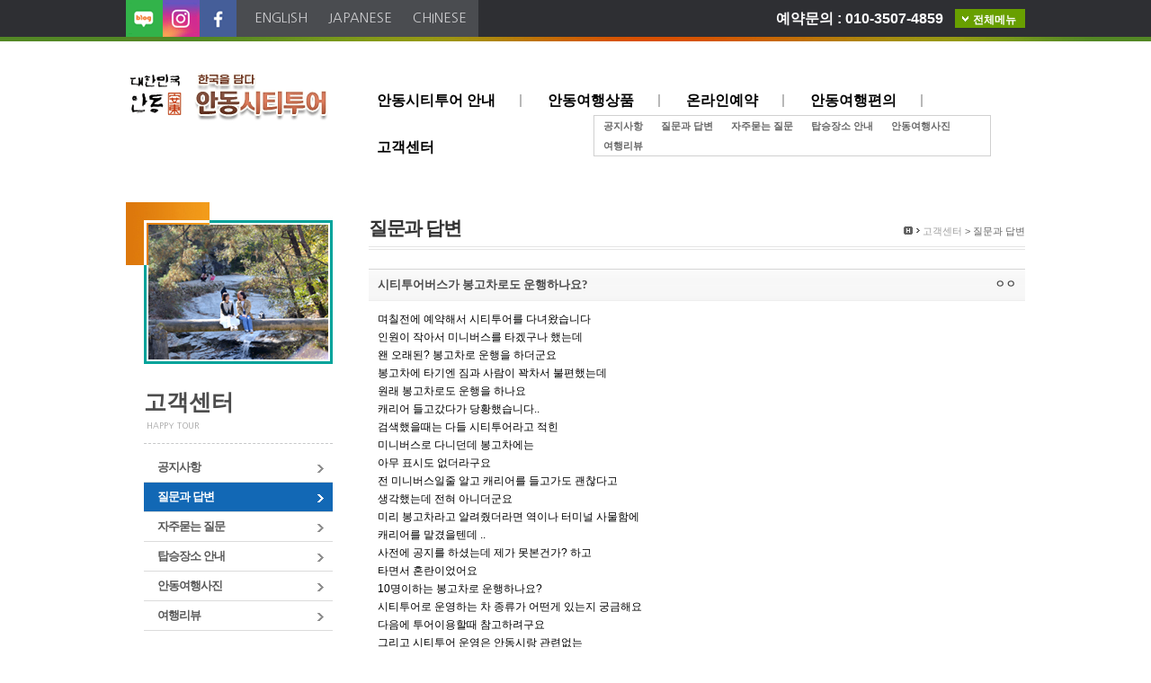

--- FILE ---
content_type: text/html; Charset=utf-8
request_url: http://www.gbtour.kr/coding/sub5/sub2.asp?bseq=14&cat=-1&sk=&sv=&yy=&page=1&mode=view&aseq=15522
body_size: 22962
content:
<!DOCTYPE HTML PUBLIC "-//W3C//DTD HTML 4.01 Transitional//EN" "http://www.w3.org/TR/html4/loose.dtd">
<html lang="ko">
<head>
<title>질문과 답변</title>

<meta http-equiv="X-UA-Compatible" content="IE=edge">
<meta http-equiv="Content-Type" content="text/html; charset=utf-8">
<meta http-equiv="Pragma"	content="no-cache">
<meta http-equiv="Expires" content ="-1">
<meta name="description" content="안동시티투어">
<meta name="keywords" content="안동시티투어, 안동여행상품, 안동먹탐여행, 안동당일여행, 온라인예약, 안동여행편의, 고객센터">
<meta property="og:type" content="website">
<meta property="og:title" content="안동시티투어">
<meta property="og:description" content="안동시티투어, 안동여행상품, 안동먹탐여행, 안동당일여행, 온라인예약, 안동여행편의, 고객센터">
<meta property="og:url" content="http://www.gbtour.kr">
<meta property="og:image" content="http://www.gbtour.kr/coding/images/logo.gif">
<link rel="shortcut icon" href="http://www.gbtour.kr/favicon.ico">
<link rel="icon" type="/coding/png" sizes="32x32" href="/coding/favicon-32x32.png">
<link rel="icon" type="/coding/png" sizes="16x16" href="/coding/favicon-16x16.png"> 
<link rel="stylesheet" href="https://fonts.googleapis.com/earlyaccess/nanumgothic.css" type="text/css">
<link rel="stylesheet" href="/gears/board/resource/board.css" type="text/css">
<link rel="stylesheet" href="/coding/inc/style.css" type="text/css" charset="utf-8">
<link rel="stylesheet" href="/gears/resource/fancybox/jquery.fancybox-1.3.4.css" type="text/css">
<script type="text/javascript" src="/gears/resource/jquery-latest.min.js"></script>
<script type="text/javascript" src="/coding/inc/menu-hover.js"></script>
<script type="text/javascript" src="/coding/inc/script.js"></script>
<script type="text/javascript" src="/gears/resource/fancybox/jquery.fancybox-1.3.4.pack.js"></script>


</head>
<body class="sub5">
<h1 class="invisible">질문과 답변</h1>
<h2 class="invisible">스킵 네비게이션</h2>
<div id="skipNavigationDiv">
  <ul>
    <li><a href="#subMidDiv">본문으로 바로가기</a></li>
  </ul>
</div>
<!-- skipNavigationDiv End -->
<div class="outWrap">
	<div class="topDiv">
  <h2 class="invisible">언어선택</h2>
  <ul id="topUtilDivLeft">
    <li class="sns"><a href="https://blog.naver.com/di6873" target="_blank"><img src="/coding/images/icon_blog.gif" alt="블로그"></a></li>
    <li class="sns"><a href="https://www.instagram.com/andong_city_tour/" target="_blank"><img src="/coding/images/icon_instagram.gif" alt="인스타그램"></a></li>
    <li class="sns"><a href="https://www.facebook.com/donggang.nag" target="_blank"><img src="/coding/images/icon_facebook.gif" alt="페이스북"></a></li>
    <li style="margin-left:10px;"><a href="/english/main.asp">english</a></li>
    <li><a href="/japanese/main.asp">japanese</a></li>
    <li><a href="/chinese/main.asp">chinese</a></li>
  </ul>
  <ul id="topUtilDivRight">
    <li>예약문의 : 010-3507-4859</li>
    <li><span><a href="#wholeMenu" id="btn_showMenu">전체메뉴</a></span></li>
  </ul>
</div>
<div class="topDiv">
  <strong><a href="/coding/main.asp"><img src="/coding/images/logo.gif" alt="안동시티투어 동이사람들"></a></strong>
  <h2 class="invisible">메인메뉴</h2>
  <ul id="topMenuDiv">
    <li><a href="/coding/sub6/sub1.asp">안동시티투어 안내</a>
    	<ul class="topSubMenu submenu1">
        <li><a href="/coding/sub6/sub1.asp">맛있는 여행</a></li>
      	<li><a href="/coding/sub6/sub2.asp">안동먹탐 여행</a></li>
      </ul>
    </li>
    <li><a href="/coding/sub2/sub1.asp">안동여행상품</a>
    <ul class="topSubMenu submenu2">
        <li><a href="/coding/sub2/sub2.asp">안동당일여행</a></li>
        <!--<li><a href="/coding/sub2/sub3.asp">떳다 1박2일</a></li>-->
        <li><a href="/coding/sub2/sub4.asp">먹탐여행 1박2일</a></li>
        <li><a href="/coding/sub2/sub8.asp">가족여행&단체관광, 소모임 맞춤투어</a></li>
        <!--<li><a href="/coding/sub2/sub5.asp">수학여행 2박3일</a></li>-->
        <li><a href="/coding/sub2/sub6.asp">안동래프팅</a></li>
        <li><a href="/coding/sub2/sub7.asp">낙동강트레킹</a></li>
        <li><a href="/coding/sub2/sub9.asp">도심 상시 순환투어</a></li>
      </ul>
      </li>
    <li><a href="/coding/sub3/sub1.asp">온라인예약</a>
    <ul class="topSubMenu submenu3">
      	<li><a href="/coding/sub3/sub1.asp">온라인 예약</a></li>
        <li><a href="/coding/sub3/sub2.asp">예약 및 입금확인</a></li>
        <li><a href="/coding/sub3/sub3.asp">이용요금</a></li>
        <li><a href="/coding/sub3/sub4.asp">예약관련문의</a></li>
        <li><a href="/coding/sub3/sub5.asp">견적의뢰</a></li>
      </ul>
      </li>
    <li><a href="/coding/sub4/sub1.asp">안동여행편의</a>
    <ul class="topSubMenu submenu4">
      	<li><a href="/coding/sub4/sub1.asp">숙박정보</a></li>
        <li><a href="/coding/sub4/sub2.asp">맛집안내</a></li>
        <li><a href="/coding/sub4/sub3.asp">즐길거리</a></li>
        <li><a href="/coding/sub4/sub4.asp">안동특산물</a></li>
        <li><a href="/coding/sub4/sub5.asp">안동관광 명소안내</a></li>
        <li><a href="/coding/sub4/sub6.asp">전통문화체험</a></li>
      </ul>
      </li>
    <li class="none"><a href="/coding/sub5/sub1.asp">고객센터</a>
    <ul class="topSubMenu submenu5">
      	<li><a href="/coding/sub5/sub1.asp">공지사항</a></li>
        <li><a href="/coding/sub5/sub2.asp">질문과 답변</a></li>
        <li><a href="/coding/sub5/sub3.asp">자주묻는 질문</a></li>
        <li><a href="/coding/sub5/sub7.asp">탑승장소 안내</a></li>
        <li><a href="/coding/sub5/sub4.asp">안동여행사진</a></li>
        <li><a href="/coding/sub5/sub5.asp">여행리뷰</a></li>
      </ul>
      </li>
  </ul>
</div>
<!-- topDiv End -->
  <h2 class="invisible">본문내용</h2>
  <div id="subMidDiv">
    <h2 class="invisible">본문내용</h2>
		<div id="midLeftDiv">
  <h2>고객센터<br>
  <span>happy tour</span></h2>
  <h3 class="invisible">하위메뉴</h3>
  <ul id="leftMenuDiv">
    <li><a href="sub1.asp">공지사항</a></li>
    <li><a href="sub2.asp">질문과 답변</a></li>
    <li><a href="sub3.asp">자주묻는 질문</a></li>
    <li><a href="sub7.asp">탑승장소 안내</a></li>
    <li><a href="sub4.asp">안동여행사진</a></li>
    <li><a href="sub5.asp">여행리뷰</a></li>
  </ul>
</div>
    <div id="midContentDiv">
      <h1 id="subtitle">질문과 답변</h1>
      <div id="locationDiv"><a href="/coding/main.asp"><img src="/coding/sub1/images/location.gif" alt="홈으로"></a> <a href="sub1.asp">고객센터</a> &gt; 질문과 답변</div>
      <!-- locationDiv End -->
      <h2 class="invisible">본문 내용</h2>
      <div id="contentDiv">
        <!-- [ Contents Start ] --> 
        
<script type="text/javascript">
function postDummy(action,param1) {
  if(action)
    document.DummyForm.action = action;
  document.DummyForm.param1.value = param1;
  document.DummyForm.submit();
}
</script>
<form id="FormBoard" name="FormBoard" method="post" action="/coding/sub5/sub2.asp?bseq=14&amp;cat=-1&amp;sk=&amp;sv=&amp;yy=&amp;page=1&amp;mode=view&amp;aseq=15522" onsubmit="return checkForm(this);">

<script type="text/javascript">
function checkCommentForm(){
  var form = document.FormBoard;
  if(form.comment_writer_nm.value == "") return alert("이름을 적지 않았습니다"), form.comment_writer_nm.focus(), false;
  if(form.comment_writer_pw.value == "") return alert("비밀번호를 적지 않았습니다"), form.comment_writer_pw.focus(), false;
  if(form.comment_content.value == "") return alert("내용을 적지 않았습니다"), form.comment_content.focus(), false;
  if (form.captcha && form.captcha.value == '') return alert("스팸방지 숫자를 적지 않았습니다"), form.captcha.focus(), false;
  return true;
}
function checkForm(form){
  return checkCommentForm();
}
</script>
<input type="hidden" name="writer_pw">
<div class="board-view">
  <div class="article-title">
    <h3>
      &#49884;&#54000;&#53804;&#50612;&#48260;&#49828;&#44032; &#48393;&#44256;&#52264;&#47196;&#46020; &#50868;&#54665;&#54616;&#45208;&#50836;?</h3>
    <em>
      &#12615;&#12615;</em>
  </div>
  <div class="article-content smartOutput"><p class='plain-text'>&#47728;&#52832;&#51204;&#50640; &#50696;&#50557;&#54644;&#49436; &#49884;&#54000;&#53804;&#50612;&#47484; &#45796;&#45376;&#50772;&#49845;&#45768;&#45796;<br>&#51064;&#50896;&#51060; &#51089;&#50500;&#49436; &#48120;&#45768;&#48260;&#49828;&#47484; &#53440;&#44192;&#44396;&#45208; &#54664;&#45716;&#45936;<br>&#50784; &#50724;&#47000;&#46108;? &#48393;&#44256;&#52264;&#47196; &#50868;&#54665;&#51012; &#54616;&#45908;&#44400;&#50836;<br>&#48393;&#44256;&#52264;&#50640; &#53440;&#44592;&#50644; &#51664;&#44284; &#49324;&#46988;&#51060; &#44873;&#52264;&#49436; &#48520;&#54200;&#54664;&#45716;&#45936;<br>&#50896;&#47000; &#48393;&#44256;&#52264;&#47196;&#46020; &#50868;&#54665;&#51012; &#54616;&#45208;&#50836;<br>&#52880;&#47532;&#50612; &#46308;&#44256;&#44052;&#45796;&#44032; &#45817;&#54889;&#54664;&#49845;&#45768;&#45796;..<br>&#44160;&#49353;&#54664;&#51012;&#46412;&#45716; &#45796;&#46308; &#49884;&#54000;&#53804;&#50612;&#46972;&#44256; &#51201;&#55180;<br>&#48120;&#45768;&#48260;&#49828;&#47196; &#45796;&#45768;&#45912;&#45936; &#48393;&#44256;&#52264;&#50640;&#45716;<br>&#50500;&#47924; &#54364;&#49884;&#46020; &#50630;&#45908;&#46972;&#44396;&#50836;<br>&#51204; &#48120;&#45768;&#48260;&#49828;&#51068;&#51460; &#50508;&#44256; &#52880;&#47532;&#50612;&#47484; &#46308;&#44256;&#44032;&#46020; &#44316;&#52270;&#45796;&#44256;<br>&#49373;&#44033;&#54664;&#45716;&#45936; &#51204;&#54784; &#50500;&#45768;&#45908;&#44400;&#50836;<br>&#48120;&#47532; &#48393;&#44256;&#52264;&#46972;&#44256; &#50508;&#47140;&#51500;&#45908;&#46972;&#47732; &#50669;&#51060;&#45208; &#53552;&#48120;&#45328; &#49324;&#47932;&#54632;&#50640;<br>&#52880;&#47532;&#50612;&#47484; &#47585;&#44220;&#51012;&#53584;&#45936; ..<br>&#49324;&#51204;&#50640; &#44277;&#51648;&#47484; &#54616;&#49512;&#45716;&#45936; &#51228;&#44032; &#47803;&#48376;&#44148;&#44032;? &#54616;&#44256;<br>&#53440;&#47732;&#49436; &#54844;&#46976;&#51060;&#50632;&#50612;&#50836;<br>10&#47749;&#51060;&#54616;&#45716; &#48393;&#44256;&#52264;&#47196; &#50868;&#54665;&#54616;&#45208;&#50836;?<br>&#49884;&#54000;&#53804;&#50612;&#47196; &#50868;&#50689;&#54616;&#45716; &#52264; &#51333;&#47448;&#44032; &#50612;&#46500;&#44172; &#51080;&#45716;&#51648; &#44417;&#44552;&#54644;&#50836;<br>&#45796;&#51020;&#50640; &#53804;&#50612;&#51060;&#50857;&#54624;&#46412; &#52280;&#44256;&#54616;&#47140;&#44396;&#50836;<br>&#44536;&#47532;&#44256; &#49884;&#54000;&#53804;&#50612; &#50868;&#50689;&#51008; &#50504;&#46041;&#49884;&#46993; &#44288;&#47144;&#50630;&#45716;<br>&#44060;&#51064;&#50868;&#50689;&#51064;&#44032;&#50836;?<br>&#45813;&#48320;&#48512;&#53441;&#46300;&#47549;&#45768;&#45796;</p></div>
  <!-- AddThis Button BEGIN -->
  <div class="addthis_toolbox addthis_default_style ">
  <a class="addthis_button_preferred_1"></a>
  <a class="addthis_button_preferred_2"></a>
  <a class="addthis_button_preferred_3"></a>
  <a class="addthis_button_preferred_4"></a>
  <a class="addthis_button_compact"></a>
  <a class="addthis_counter addthis_bubble_style"></a>
  </div>
  <script type="text/javascript">var addthis_config = {"data_track_addressbar":true};</script>
  <script type="text/javascript" src="http://s7.addthis.com/js/250/addthis_widget.js#pubid=ra-4facde7018bf28b9" defer></script>
  <!-- AddThis Button END -->
  <div class="article-info">
    <dl class="article-attachment">
      <dt>첨부파일:</dt>
      <dd>
      </dd>
    </dl>
    <dl>
      <dt>조회수:</dt>
      <dd>978</dd>
      <dt>등록일시:</dt>
      <dd>2022-11-18 오전 11:56:28</dd>
    </dl>
  </div>
  <ul class="next-prev">
    <li class="next"><a href="/coding/sub5/sub2.asp?bseq=14&amp;cat=-1&amp;sk=&amp;sv=&amp;page=1&amp;mode=view&amp;aseq=15526">(&#44396;)&#50504;&#46041;&#50669; &#52636;&#48156; &#50948;&#52824;</a></li>
    <li class="prev"><a href="/coding/sub5/sub2.asp?bseq=14&amp;cat=-1&amp;sk=&amp;sv=&amp;page=1&amp;mode=view&amp;aseq=14499">&#50696;&#50557;</a></li>
  </ul>
  <div class="buttons">
    &nbsp;<span class="button"><a href="/coding/sub5/sub2.asp?bseq=14&amp;cat=-1&amp;sk=&amp;sv=&amp;page=1">글목록</a></span>&nbsp;<span class="button"><a href="/coding/sub5/sub2.asp?bseq=14&amp;cat=-1&amp;sk=&amp;sv=&amp;page=1&amp;mode=view&amp;sub_mode=del&amp;aseq=15522" onclick="return confirm('삭제하시겠습니까?');" onkeypress="pseudoClick(event);">글삭제</a></span>&nbsp;<span class="button"><a href="/coding/sub5/sub2.asp?bseq=14&amp;cat=-1&amp;sk=&amp;sv=&amp;page=1&amp;mode=upd&amp;aseq=15522">글수정</a></span>&nbsp;<span class="button"><a href="/coding/sub5/sub2.asp?bseq=14&amp;cat=-1&amp;sk=&amp;sv=&amp;page=1&amp;mode=rep&amp;aseq=15522" onkeypress="pseudoClick(event);" onclick='postDummy(this.href,"");return false;'>답글쓰기</a></span>&nbsp;<span class="button"><a href="/coding/sub5/sub2.asp?bseq=14&amp;mode=ins">새글쓰기</a></span>
  </div>
</div>

<div class="board-comment">
  
  <fieldset>
    <legend>이 게시물에 덧글쓰기</legend>
    
    <div class="controls">
      <label for="comment_writer_nm">이름</label>
      <input class="comment_txt" size="20" id="comment_writer_nm" name="comment_writer_nm" value="">
    </div>
    <div class="controls">
      <label for="comment_writer_pw">비밀번호</label>
      <input class="comment_txt" type="password" size="20" id="comment_writer_pw" name="comment_writer_pw" value="">
    </div>
    <div class="controls captcha">
      <label for="captcha">스팸방지</label>
      <img src="http://program.andong.net/captcha/default.aspx?captcha=dkQgI3P%2b4f1nUvvNPyIHjw%3d%3d&size=160x35&t=2026-02-02 오후 9:29:14" id="captcha_img" alt="스팸방지 숫자 그림" align="left">
      <input class="comment_txt" type="text" size="20" id="captcha" name="captcha" value="">
      <br>* 그림의 숫자를 입력하세요
    </div>
    <div class="controls">
      <label for="comment_content">덧글내용</label>
      <textarea class="comment_txt" id="comment_content" name="comment_content" style="width:98%;height:35px;" rows="3" cols="70"></textarea>
    </div>
    <div class="controls">
      <span class="button"><img src="/gears/board/resource/icon_comment.gif" alt="" class="icon"><button type="submit">덧글등록</button></span>
    </div>
  </fieldset>
  
  <br>
  <table border="1" class="board-comment-list board" cellspacing="0" cellpadding="0">
    <col width="90">
    <col >
    <col width="140">
    <col width="80">
    <tr>
      <td class="article_comment_writer_nm">&#50868;&#50689;&#51088;</td>
      <td class="article_comment_content">&#48152;&#44049;&#49845;&#45768;&#45796;.<br>&#50504;&#46041;&#49884;&#54000;&#53804;&#50612; 10&#51064;&#51060;&#54616;&#45716; &#49828;&#53440;&#47113;&#49828; &#51060;&#49345;&#51008; 29&#51064;&#49849; &#51473;&#54805;&#52264; &#44536; &#51060;&#49345;&#51008; &#45824;&#54805;&#52264;&#47196; &#50868;&#54665;&#54633;&#45768;&#45796;.<br>&#49324;&#51204;&#50640; &#52264;&#47049; &#44288;&#47144;&#51004;&#47196; &#44277;&#51648;(&#47928;&#51088; &#48156;&#49569;)&#47484; &#54644; &#46300;&#47532;&#51648; &#47803; &#54644; &#48120;&#50504;&#54633;&#45768;&#45796;. &#50504;&#46041;&#49884;&#54000;&#53804;&#50612; &#49324;&#47924;&#49892;&#51060; &#50504;&#46041;&#48260;&#49828;&#53552;&#48120;&#45328; 2&#52789;&#51060;&#46972; &#44536;&#44275;&#50640; &#48372;&#44288; &#54616;&#47732; &#46104;&#50632;&#45716;&#45936; &#49345;&#49464; &#50504;&#45236; &#46300;&#47532;&#51648; &#47803;&#54644; &#48120;&#50504;&#54633;&#45768;&#45796;.<br>&#50504;&#46041;&#49884;&#54000;&#53804;&#50612; &#50504;&#46041;&#49884;&#50640;&#49436; &#50948;&#53441;&#48155;&#50500; &#44060;&#51064;&#49324;&#50629;&#51088;&#44032; &#50868;&#54665; &#54616;&#45716; &#44163;&#51077;&#45768;&#45796;. &#44256;&#47577;&#49845;&#45768;&#45796;.</td>
      <td class="article_comment_write_dt">2022-11-20 오후 5:50:19</td>
      <td class="article_comment_del">
        
        <a href="/coding/sub5/sub2.asp?bseq=14&amp;cat=-1&amp;sk=&amp;sv=&amp;page=1&amp;mode=view&amp;aseq=15522&amp;sub_mode=comment_del&amp;sub_mode_arg=5346">
          <img src="/gears/board/resource/btn_comment_delete.gif" alt="덧글삭제"></a>
        
      </td>
    </tr>
    <tr>
      <td class="article_comment_writer_nm">&#50868;&#50689;&#51088;</td>
      <td class="article_comment_content">http://www.gbtour.kr/coding/sub5/sub3.asp   &#52628;&#44032; &#45236;&#50857;&#51008; &#44256;&#44061;&#49468;&#53552; &#51088;&#51452;&#47928;&#51032; &#45236;&#50857;&#50640; &#51080;&#49845;&#45768;&#45796;.</td>
      <td class="article_comment_write_dt">2022-11-20 오후 5:55:31</td>
      <td class="article_comment_del">
        
        <a href="/coding/sub5/sub2.asp?bseq=14&amp;cat=-1&amp;sk=&amp;sv=&amp;page=1&amp;mode=view&amp;aseq=15522&amp;sub_mode=comment_del&amp;sub_mode_arg=5347">
          <img src="/gears/board/resource/btn_comment_delete.gif" alt="덧글삭제"></a>
        
      </td>
    </tr>
  </table>
  
</div>

</form>
<form id="DummyForm" name="DummyForm" method="post" action="/coding/sub5/sub2.asp?bseq=14&amp;cat=-1&amp;sk=&amp;sv=&amp;yy=&amp;page=1&amp;mode=view&amp;aseq=15522">
  <input type="hidden" name="param1">
  <input type="submit" value="전송" style="position:absolute;left:-1000px;top:-1000px;">
</form>
<script type="text/javascript">
  $(function () {
    if ($.browser.msie || $.browser.version < "7.0") {
      var max_width = $('div.article-content').innerWidth();
      $('div.image-container img').each(function () {
        if (this.width && this.width > max_width) {
          this.width = max_width;
        }
      });
    }

    window.setInterval(function () {
      $.get('/gears/lib/ping.asp', null, function () { });
    }, 1000 * 60 * 5)
  });
</script>
        <!-- [ Contents End ] -->
      </div>
    </div>
  </div>
</div>
<div id="wholeMenu">
  <div><a href="#" class="close"><img src="/coding/images/btn_close.gif" alt="창닫기"></a></div>
  <dl>
    <dt><a href="/coding/sub1/sub1.asp">안동시티투어 안내</a></dt>
    <dd>
    	<ul class="topSubMenu submenu1">
        <li><a href="/coding/sub6/sub1.asp">맛있는 여행</a></li>
      	<li><a href="/coding/sub6/sub2.asp">안동먹탐 여행</a></li>
      </ul>
    </dd>
  </dl>
  <dl>
    <dt><a href="/coding/sub2/sub1.asp">안동여행상품</a></dt>
    <dd>
      <ul class="topSubMenu submenu2">
      	<li><a href="/coding/sub2/sub2.asp">안동당일여행</a></li>
        <!--<li><a href="/coding/sub2/sub3.asp">떳다 1박2일</a></li>-->
        <li><a href="/coding/sub2/sub4.asp">먹탐여행 1박2일</a></li>
        <li><a href="/coding/sub2/sub8.asp">가족여행&단체관광, 소모임 맞춤투어</a></li>
        <!--<li><a href="/coding/sub2/sub5.asp">수학여행 2박3일</a></li>-->
        <li><a href="/coding/sub2/sub6.asp">안동래프팅</a></li>
        <li><a href="/coding/sub2/sub7.asp">낙동강트레킹</a></li>
        <li><a href="/coding/sub2/sub9.asp">도심 상시 순환투어</a></li>
      </ul>
    </dd>
  </dl>
  <dl>
    <dt><a href="/coding/sub3/sub1.asp">온라인예약</a></dt>
    <dd>
      <ul class="topSubMenu submenu3">
      	<li><a href="/coding/sub3/sub1.asp">온라인 예약</a></li>
        <li><a href="/coding/sub3/sub2.asp">예약 및 입금확인</a></li>
        <li><a href="/coding/sub3/sub3.asp">이용요금</a></li>
        <li><a href="/coding/sub3/sub4.asp">예약관련문의</a></li>
        <li><a href="/coding/sub3/sub5.asp">견적의뢰</a></li>
      </ul>
    </dd>
  </dl>
  <dl>
    <dt><a href="/coding/sub4/sub1.asp">안동여행편의</a></dt>
    <dd>
      <ul class="topSubMenu submenu4">
      	<li><a href="/coding/sub4/sub1.asp">숙박정보</a></li>
        <li><a href="/coding/sub4/sub2.asp">맛집안내</a></li>
        <li><a href="/coding/sub4/sub3.asp">즐길거리</a></li>
        <li><a href="/coding/sub4/sub4.asp">안동특산물</a></li>
        <li><a href="/coding/sub4/sub5.asp">안동관광 명소안내</a></li>
        <li><a href="/coding/sub4/sub6.asp">전통문화체험</a></li>
      </ul>
    </dd>
  </dl>
  <dl>
    <dt class="none"><a href="/coding/sub5/sub1.asp">고객센터</a></dt>
    <dd>
      <ul class="topSubMenu submenu5">
      	<li><a href="/coding/sub5/sub1.asp">공지사항</a></li>
        <li><a href="/coding/sub5/sub2.asp">질문과 답변</a></li>
        <li><a href="/coding/sub5/sub3.asp">자주묻는 질문</a></li>
        <li><a href="/coding/sub5/sub7.asp">탑승장소 안내</a></li>
        <li><a href="/coding/sub5/sub4.asp">안동체험사진</a></li>
        <li><a href="/coding/sub5/sub5.asp">안동체험후기</a></li>
      </ul>
    </dd>
  </dl>
</div>
<div id="bottomDiv">
	<div class="outWrap">
  	<h2 class="invisible">개인정보취급방침</h2>
    <ul id="privacyUI">
      <li><a href="#">이용약관</a></li>
      <li><a href="#"><strong>개인정보처리방침</strong></a></li>
      <li><a href="http://www.andong.net/email/refusal.htm" onkeypress="pseudoClick(event);" onclick="window.open(this.href,'downw','width=440,height=245').focus();return false;">이메일주소무단수집거부</a></li>
      <li class="none"><a href="/gears/mngr/mngr.asp" target="_blank">관리자</a></li>
    </ul>
    <h2 class="invisible">저작권표시, 주소 및 연락처</h2>
    <ul id="copyrightDiv">
      <li>COPYRIGHT ⓒ <strong>GBTOUR </strong>  ALL RIGHTS RESERVED.</li>
      <li>주소 : (36753) 경상북도 안동시 강남14길 81 (동부한우갈비2층, 정상동) / 대표 : 권혁대</li>
      <li>관광사업등록 : 제26004-2016-000001호 / 통신판매업등록 : 제2012-경북안동-0029호 / 사업자등록번호 : 508-05-94351 / 개인정보관리 책임자 : 권혁대</li>
      <li class="copy">관광문의 di6873@hanmail.net / 010-3507-4859 (대표:권혁대)</li>
    </ul>
  </div>
</div>
<script type="text/javascript" src="/gears/counter/counter.js"></script>

<!--MiraeScriptVer2.0-->
<script async="true"src="//log1.toup.net/mirae_log_chat_common.js?adkey=PQwhk3"  charset="UTF-8"></script> <!--MiraeScriptENDVer2.0-->

</body>
</html>

--- FILE ---
content_type: application/javascript
request_url: http://www.gbtour.kr/coding/inc/menu-hover.js
body_size: 1962
content:
/**
 * top menu image hover on and off
 */
$(function () {
  var bodyID = $('body').attr('class') || 'main', hoverIndex = -1;
  if (/sub(\d+)/i.test(bodyID)) hoverIndex = RegExp.$1 - 1;
  var $topMenuDiv = $('#topMenuDiv'), $topSubMenus = $topMenuDiv.find('> li > a').each(function (idx1) {
    var $a = $(this);
    $a.mouseover(function () {
      $topMenuDiv.find('ul.topSubMenu').hide().filter('.submenu' + (idx1 + 1)).show()
    }).mouseout(function () {
      
    }).focus(function () {
      $(this).trigger('mouseover');
    }).blur(function () {
      $(this).trigger('mouseout');
    });
  });
  if (hoverIndex > -1) $topSubMenus.eq(hoverIndex).trigger('mouseover');
});

/**
 * left menu hover on and off*/
 
$(function(){
  var path = location.pathname.split('/').pop().replace(/(_[a-z0-9])?\.asp$/i, '');
  $('#leftMenuDiv > li > a').each(function(){
    var _path = $.attr(this, 'href').split('/').pop().replace(/(_[a-z0-9])?\.asp$/i, '');
    if(_path == path) {
      $(this).addClass('hover');
      return false;
    }
  });
});

//��ü�޴�����
$(function () {


  $('#btn_showMenu').click(function () {
    if ($('#wholeMenu').is(':hidden')) {
      $('#flogin').hide();
      $('#wholeMenu').appendTo('body').css({
        top: 35,
        left: $('.outWrap').offset().left
      }).show();
      //$('#btn_showMenu').attr('src', '/coding3/images/util6.gif');
      //$('#vod object').css('visibility', 'hidden');
    } else {
      $('#wholeMenu').hide();
      //$('#btn_showMenu').attr('src', '/coding3/images/util5.gif');
      //$('#vod object').css('visibility', 'visible');
      return false;
    };
  });

  $('#topMenuDiv div').hover(
    function () {
      $(this).css('z-index', 5);
    },
    function () {
      $(this).css('z-index', 'auto');
    }
  );

  $('#wholeMenu a.close').click(function () {
    $('#wholeMenu').hide();
    return false;
  });
});